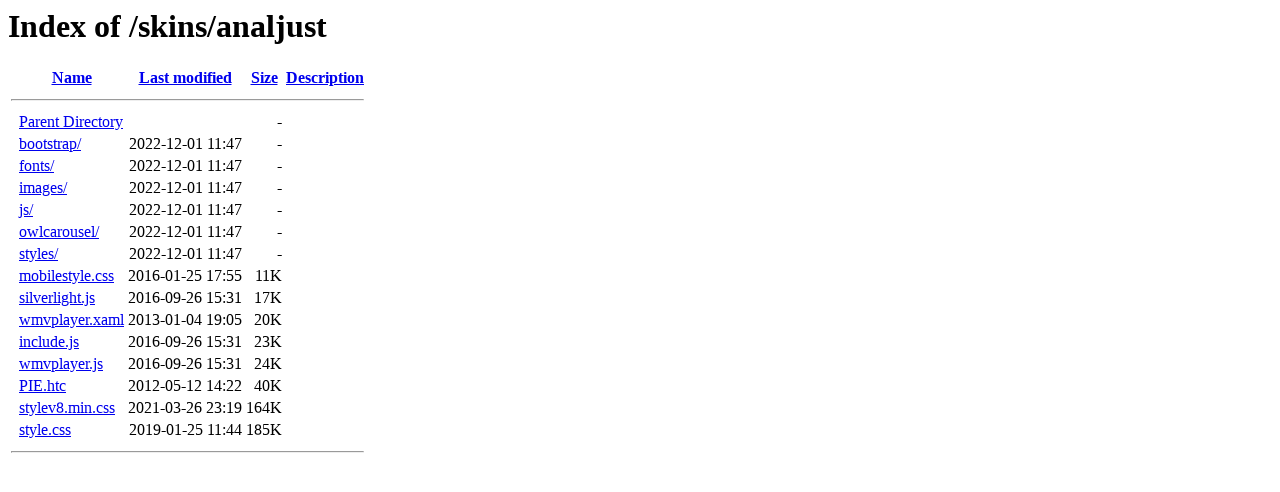

--- FILE ---
content_type: text/html;charset=ISO-8859-1
request_url: https://cdn.cash3x.com/skins/analjust/?C=S;O=A
body_size: 3117
content:
<!DOCTYPE HTML PUBLIC "-//W3C//DTD HTML 3.2 Final//EN">
<html>
 <head>
  <title>Index of /skins/analjust</title>
 </head>
 <body>
<h1>Index of /skins/analjust</h1>
  <table>
   <tr><th valign="top">&nbsp;</th><th><a href="?C=N;O=A">Name</a></th><th><a href="?C=M;O=A">Last modified</a></th><th><a href="?C=S;O=D">Size</a></th><th><a href="?C=D;O=A">Description</a></th></tr>
   <tr><th colspan="5"><hr></th></tr>
<tr><td valign="top">&nbsp;</td><td><a href="/skins/">Parent Directory</a>       </td><td>&nbsp;</td><td align="right">  - </td><td>&nbsp;</td></tr>
<tr><td valign="top">&nbsp;</td><td><a href="bootstrap/">bootstrap/</a>             </td><td align="right">2022-12-01 11:47  </td><td align="right">  - </td><td>&nbsp;</td></tr>
<tr><td valign="top">&nbsp;</td><td><a href="fonts/">fonts/</a>                 </td><td align="right">2022-12-01 11:47  </td><td align="right">  - </td><td>&nbsp;</td></tr>
<tr><td valign="top">&nbsp;</td><td><a href="images/">images/</a>                </td><td align="right">2022-12-01 11:47  </td><td align="right">  - </td><td>&nbsp;</td></tr>
<tr><td valign="top">&nbsp;</td><td><a href="js/">js/</a>                    </td><td align="right">2022-12-01 11:47  </td><td align="right">  - </td><td>&nbsp;</td></tr>
<tr><td valign="top">&nbsp;</td><td><a href="owlcarousel/">owlcarousel/</a>           </td><td align="right">2022-12-01 11:47  </td><td align="right">  - </td><td>&nbsp;</td></tr>
<tr><td valign="top">&nbsp;</td><td><a href="styles/">styles/</a>                </td><td align="right">2022-12-01 11:47  </td><td align="right">  - </td><td>&nbsp;</td></tr>
<tr><td valign="top">&nbsp;</td><td><a href="mobilestyle.css">mobilestyle.css</a>        </td><td align="right">2016-01-25 17:55  </td><td align="right"> 11K</td><td>&nbsp;</td></tr>
<tr><td valign="top">&nbsp;</td><td><a href="silverlight.js">silverlight.js</a>         </td><td align="right">2016-09-26 15:31  </td><td align="right"> 17K</td><td>&nbsp;</td></tr>
<tr><td valign="top">&nbsp;</td><td><a href="wmvplayer.xaml">wmvplayer.xaml</a>         </td><td align="right">2013-01-04 19:05  </td><td align="right"> 20K</td><td>&nbsp;</td></tr>
<tr><td valign="top">&nbsp;</td><td><a href="include.js">include.js</a>             </td><td align="right">2016-09-26 15:31  </td><td align="right"> 23K</td><td>&nbsp;</td></tr>
<tr><td valign="top">&nbsp;</td><td><a href="wmvplayer.js">wmvplayer.js</a>           </td><td align="right">2016-09-26 15:31  </td><td align="right"> 24K</td><td>&nbsp;</td></tr>
<tr><td valign="top">&nbsp;</td><td><a href="PIE.htc">PIE.htc</a>                </td><td align="right">2012-05-12 14:22  </td><td align="right"> 40K</td><td>&nbsp;</td></tr>
<tr><td valign="top">&nbsp;</td><td><a href="stylev8.min.css">stylev8.min.css</a>        </td><td align="right">2021-03-26 23:19  </td><td align="right">164K</td><td>&nbsp;</td></tr>
<tr><td valign="top">&nbsp;</td><td><a href="style.css">style.css</a>              </td><td align="right">2019-01-25 11:44  </td><td align="right">185K</td><td>&nbsp;</td></tr>
   <tr><th colspan="5"><hr></th></tr>
</table>
</body></html>
